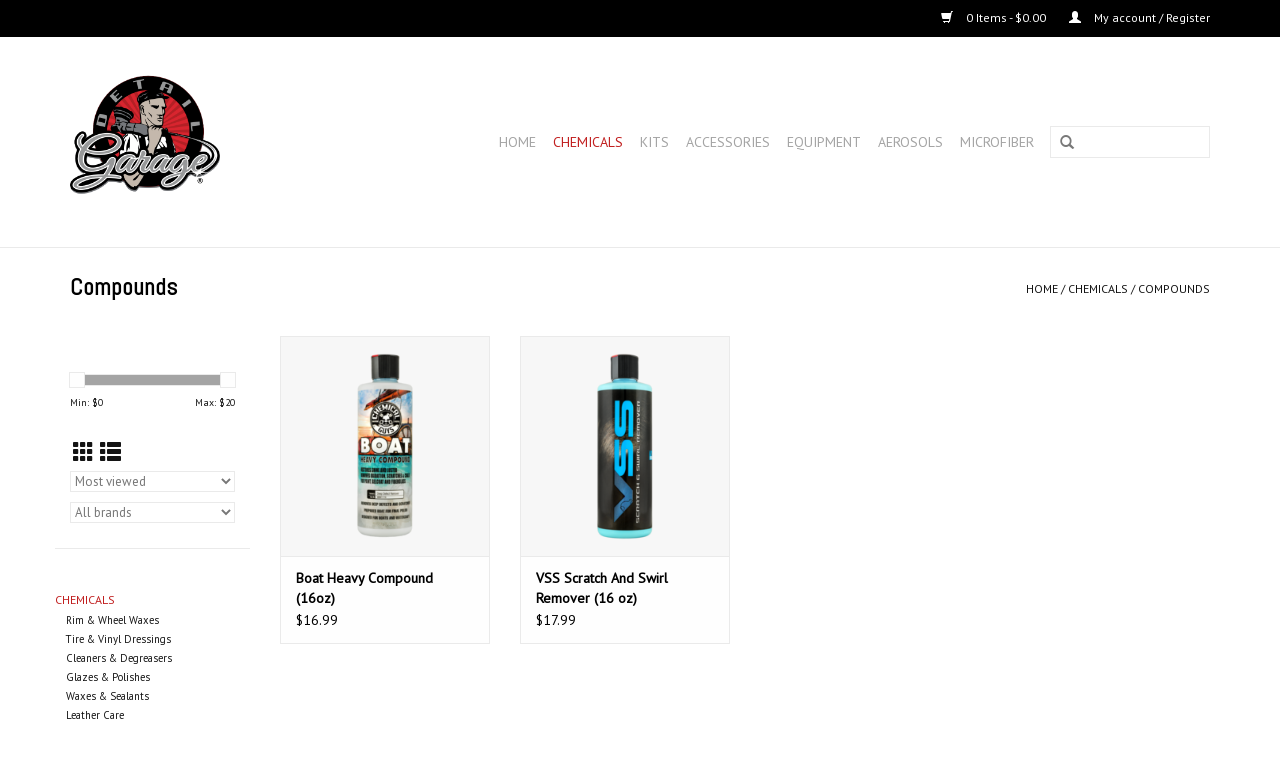

--- FILE ---
content_type: text/html;charset=utf-8
request_url: https://www.detailgarageorl.com/chemicals/compounds/
body_size: 6282
content:
<!DOCTYPE html>
<html lang="us">
  <head>
    <meta charset="utf-8"/>
<!-- [START] 'blocks/head.rain' -->
<!--

  (c) 2008-2026 Lightspeed Netherlands B.V.
  http://www.lightspeedhq.com
  Generated: 30-01-2026 @ 23:47:05

-->
<link rel="canonical" href="https://www.detailgarageorl.com/chemicals/compounds/"/>
<link rel="alternate" href="https://www.detailgarageorl.com/index.rss" type="application/rss+xml" title="New products"/>
<meta name="robots" content="noodp,noydir"/>
<meta property="og:url" content="https://www.detailgarageorl.com/chemicals/compounds/?source=facebook"/>
<meta property="og:site_name" content="Detail Garage - Orlando FL"/>
<meta property="og:title" content="Compounds"/>
<!--[if lt IE 9]>
<script src="https://cdn.shoplightspeed.com/assets/html5shiv.js?2025-02-20"></script>
<![endif]-->
<!-- [END] 'blocks/head.rain' -->
    <title>Compounds - Detail Garage - Orlando FL</title>
    <meta name="description" content="" />
    <meta name="keywords" content="Compounds" />
    <meta http-equiv="X-UA-Compatible" content="IE=edge,chrome=1">
    <meta name="viewport" content="width=device-width, initial-scale=1.0">
    <meta name="apple-mobile-web-app-capable" content="yes">
    <meta name="apple-mobile-web-app-status-bar-style" content="black">

    <link rel="shortcut icon" href="https://cdn.shoplightspeed.com/shops/636299/themes/11452/assets/dgfavicon.ico?20200615112827" type="image/x-icon" />
    <link href='//fonts.googleapis.com/css?family=PT%20Sans:400,300,600' rel='stylesheet' type='text/css'>
    <link href='//fonts.googleapis.com/css?family=Abel:400,300,600' rel='stylesheet' type='text/css'>
    <link rel="shortcut icon" href="https://cdn.shoplightspeed.com/shops/636299/themes/11452/assets/favicon.ico?20200615112827" type="image/x-icon" /> 
    <link rel="stylesheet" href="https://cdn.shoplightspeed.com/shops/636299/themes/11452/assets/bootstrap-min.css?20200615112827" />
    <link rel="stylesheet" href="https://cdn.shoplightspeed.com/shops/636299/themes/11452/assets/style.css?20200615112827" />    
    <link rel="stylesheet" href="https://cdn.shoplightspeed.com/shops/636299/themes/11452/assets/settings.css?20200615112827" />  
    <link rel="stylesheet" href="https://cdn.shoplightspeed.com/assets/gui-2-0.css?2025-02-20" />
    <link rel="stylesheet" href="https://cdn.shoplightspeed.com/assets/gui-responsive-2-0.css?2025-02-20" />   
    <link rel="stylesheet" href="https://cdn.shoplightspeed.com/shops/636299/themes/11452/assets/custom.css?20200615112827" />
        
    <script src="https://cdn.shoplightspeed.com/assets/jquery-1-9-1.js?2025-02-20"></script>
    <script src="https://cdn.shoplightspeed.com/assets/jquery-ui-1-10-1.js?2025-02-20"></script>
   
    <script type="text/javascript" src="https://cdn.shoplightspeed.com/shops/636299/themes/11452/assets/global.js?20200615112827"></script>
		<script type="text/javascript" src="https://cdn.shoplightspeed.com/shops/636299/themes/11452/assets/bootstrap-min.js?20200615112827"></script>
    <script type="text/javascript" src="https://cdn.shoplightspeed.com/shops/636299/themes/11452/assets/jcarousel.js?20200615112827"></script>
    <script type="text/javascript" src="https://cdn.shoplightspeed.com/assets/gui.js?2025-02-20"></script>
    <script type="text/javascript" src="https://cdn.shoplightspeed.com/assets/gui-responsive-2-0.js?2025-02-20"></script>
    
    <script type="text/javascript" src="https://cdn.shoplightspeed.com/shops/636299/themes/11452/assets/share42.js?20200615112827"></script> 
        
    <!--[if lt IE 9]>
    <link rel="stylesheet" href="https://cdn.shoplightspeed.com/shops/636299/themes/11452/assets/style-ie.css?20200615112827" />
    <![endif]-->
    <link rel="stylesheet" media="print" href="https://cdn.shoplightspeed.com/shops/636299/themes/11452/assets/print-min.css?20200615112827" />
  </head>
  <body>
    <header>
      <div class="topnav">
        <div class="container">
                    <div class="right">
            <a href="https://www.detailgarageorl.com/cart/" title="Cart" class="cart"> 
              <span class="glyphicon glyphicon-shopping-cart"></span>
              0 Items - $0.00
            </a>
            <a href="https://www.detailgarageorl.com/account/" title="My account" class="my-account">
              <span class="glyphicon glyphicon-user"></span>
                            My account / Register
                          </a>
          </div>
        </div>
      </div>
      <div class="navigation container">
        <div class="align">
          <ul class="burger">
            <img src="https://cdn.shoplightspeed.com/shops/636299/themes/11452/assets/hamburger.png?20200615112827" width="32" height="32" alt="Menu">
          </ul>

                      <div class="vertical logo">
              <a href="https://www.detailgarageorl.com/" title="Detail Garage - Orlando FL">
                <img class="logo-image" src="https://cdn.shoplightspeed.com/shops/636299/themes/11452/assets/dglogo.png?20200615112827" alt="Detail Garage - Orlando FL" />
              </a>
            </div>
          
          <nav class="nonbounce desktop vertical">
            <form action="https://www.detailgarageorl.com/search/" method="get" id="formSearch">
              <input type="text" name="q" autocomplete="off"  value=""/>
              <span onclick="$('#formSearch').submit();" title="Search" class="glyphicon glyphicon-search"></span>
            </form>
            <ul>
              <li class="item home ">
                <a class="itemLink" href="https://www.detailgarageorl.com/">Home</a>
              </li>
                                          <li class="item sub active">
                <a class="itemLink" href="https://www.detailgarageorl.com/chemicals/" title="Chemicals">Chemicals</a>
                                <span class="glyphicon glyphicon-play"></span>
                <ul class="subnav">
                                    <li class="subitem">
                    <a class="subitemLink" href="https://www.detailgarageorl.com/chemicals/rim-wheel-waxes/" title="Rim &amp; Wheel Waxes">Rim &amp; Wheel Waxes</a>
                                        <ul class="subnav">
                                            <li class="subitem">
                        <a class="subitemLink" href="https://www.detailgarageorl.com/chemicals/rim-wheel-waxes/wheels/" title="Wheels">Wheels</a>
                      </li>
                                          </ul>
                                      </li>
                                    <li class="subitem">
                    <a class="subitemLink" href="https://www.detailgarageorl.com/chemicals/tire-vinyl-dressings/" title="Tire &amp; Vinyl Dressings">Tire &amp; Vinyl Dressings</a>
                                        <ul class="subnav">
                                            <li class="subitem">
                        <a class="subitemLink" href="https://www.detailgarageorl.com/chemicals/tire-vinyl-dressings/exterior-interior/" title="Exterior/Interior">Exterior/Interior</a>
                      </li>
                                            <li class="subitem">
                        <a class="subitemLink" href="https://www.detailgarageorl.com/chemicals/tire-vinyl-dressings/exterior/" title="Exterior">Exterior</a>
                      </li>
                                          </ul>
                                      </li>
                                    <li class="subitem">
                    <a class="subitemLink" href="https://www.detailgarageorl.com/chemicals/cleaners-degreasers/" title="Cleaners &amp; Degreasers">Cleaners &amp; Degreasers</a>
                                        <ul class="subnav">
                                            <li class="subitem">
                        <a class="subitemLink" href="https://www.detailgarageorl.com/chemicals/cleaners-degreasers/wheels/" title="Wheels">Wheels</a>
                      </li>
                                            <li class="subitem">
                        <a class="subitemLink" href="https://www.detailgarageorl.com/chemicals/cleaners-degreasers/window/" title="Window">Window</a>
                      </li>
                                            <li class="subitem">
                        <a class="subitemLink" href="https://www.detailgarageorl.com/chemicals/cleaners-degreasers/interior/" title="Interior">Interior</a>
                      </li>
                                            <li class="subitem">
                        <a class="subitemLink" href="https://www.detailgarageorl.com/chemicals/cleaners-degreasers/all-purpose-cleaners/" title="All Purpose Cleaners">All Purpose Cleaners</a>
                      </li>
                                            <li class="subitem">
                        <a class="subitemLink" href="https://www.detailgarageorl.com/chemicals/cleaners-degreasers/exterior/" title="Exterior">Exterior</a>
                      </li>
                                            <li class="subitem">
                        <a class="subitemLink" href="https://www.detailgarageorl.com/chemicals/cleaners-degreasers/convertible-top/" title="Convertible Top">Convertible Top</a>
                      </li>
                                            <li class="subitem">
                        <a class="subitemLink" href="https://www.detailgarageorl.com/chemicals/cleaners-degreasers/detail-spray/" title="Detail Spray">Detail Spray</a>
                      </li>
                                          </ul>
                                      </li>
                                    <li class="subitem">
                    <a class="subitemLink" href="https://www.detailgarageorl.com/chemicals/glazes-polishes/" title="Glazes &amp; Polishes">Glazes &amp; Polishes</a>
                                        <ul class="subnav">
                                            <li class="subitem">
                        <a class="subitemLink" href="https://www.detailgarageorl.com/chemicals/glazes-polishes/exterior/" title="Exterior">Exterior</a>
                      </li>
                                          </ul>
                                      </li>
                                    <li class="subitem">
                    <a class="subitemLink" href="https://www.detailgarageorl.com/chemicals/waxes-sealants/" title="Waxes &amp; Sealants">Waxes &amp; Sealants</a>
                                        <ul class="subnav">
                                            <li class="subitem">
                        <a class="subitemLink" href="https://www.detailgarageorl.com/chemicals/waxes-sealants/wax/" title="Wax">Wax</a>
                      </li>
                                            <li class="subitem">
                        <a class="subitemLink" href="https://www.detailgarageorl.com/chemicals/waxes-sealants/sealant/" title="Sealant">Sealant</a>
                      </li>
                                            <li class="subitem">
                        <a class="subitemLink" href="https://www.detailgarageorl.com/chemicals/waxes-sealants/detail-spray/" title="Detail Spray">Detail Spray</a>
                      </li>
                                            <li class="subitem">
                        <a class="subitemLink" href="https://www.detailgarageorl.com/chemicals/waxes-sealants/waterless-washes/" title="Waterless Washes">Waterless Washes</a>
                      </li>
                                            <li class="subitem">
                        <a class="subitemLink" href="https://www.detailgarageorl.com/chemicals/waxes-sealants/exterior/" title="Exterior">Exterior</a>
                      </li>
                                            <li class="subitem">
                        <a class="subitemLink" href="https://www.detailgarageorl.com/chemicals/waxes-sealants/wheels/" title="Wheels">Wheels</a>
                      </li>
                                          </ul>
                                      </li>
                                    <li class="subitem">
                    <a class="subitemLink" href="https://www.detailgarageorl.com/chemicals/leather-care/" title="Leather Care">Leather Care</a>
                                        <ul class="subnav">
                                            <li class="subitem">
                        <a class="subitemLink" href="https://www.detailgarageorl.com/chemicals/leather-care/interior/" title="Interior">Interior</a>
                      </li>
                                          </ul>
                                      </li>
                                    <li class="subitem">
                    <a class="subitemLink" href="https://www.detailgarageorl.com/chemicals/airfresheners/" title="Airfresheners">Airfresheners</a>
                                        <ul class="subnav">
                                            <li class="subitem">
                        <a class="subitemLink" href="https://www.detailgarageorl.com/chemicals/airfresheners/interior/" title="Interior">Interior</a>
                      </li>
                                          </ul>
                                      </li>
                                    <li class="subitem">
                    <a class="subitemLink" href="https://www.detailgarageorl.com/chemicals/compounds/" title="Compounds">Compounds</a>
                                        <ul class="subnav">
                                            <li class="subitem">
                        <a class="subitemLink" href="https://www.detailgarageorl.com/chemicals/compounds/exterior/" title="Exterior">Exterior</a>
                      </li>
                                          </ul>
                                      </li>
                                    <li class="subitem">
                    <a class="subitemLink" href="https://www.detailgarageorl.com/chemicals/car-wash-shampoos/" title="Car Wash Shampoos">Car Wash Shampoos</a>
                                        <ul class="subnav">
                                            <li class="subitem">
                        <a class="subitemLink" href="https://www.detailgarageorl.com/chemicals/car-wash-shampoos/exterior/" title="Exterior">Exterior</a>
                      </li>
                                          </ul>
                                      </li>
                                    <li class="subitem">
                    <a class="subitemLink" href="https://www.detailgarageorl.com/chemicals/water-spot-removers/" title="Water Spot Removers">Water Spot Removers</a>
                                        <ul class="subnav">
                                            <li class="subitem">
                        <a class="subitemLink" href="https://www.detailgarageorl.com/chemicals/water-spot-removers/exterior/" title="Exterior">Exterior</a>
                      </li>
                                          </ul>
                                      </li>
                                    <li class="subitem">
                    <a class="subitemLink" href="https://www.detailgarageorl.com/chemicals/fabric-protectants/" title="Fabric Protectants">Fabric Protectants</a>
                                        <ul class="subnav">
                                            <li class="subitem">
                        <a class="subitemLink" href="https://www.detailgarageorl.com/chemicals/fabric-protectants/interior/" title="Interior">Interior</a>
                      </li>
                                            <li class="subitem">
                        <a class="subitemLink" href="https://www.detailgarageorl.com/chemicals/fabric-protectants/convertible-top/" title="Convertible Top">Convertible Top</a>
                      </li>
                                          </ul>
                                      </li>
                                    <li class="subitem">
                    <a class="subitemLink" href="https://www.detailgarageorl.com/chemicals/metal-polishes/" title="Metal Polishes">Metal Polishes</a>
                                        <ul class="subnav">
                                            <li class="subitem">
                        <a class="subitemLink" href="https://www.detailgarageorl.com/chemicals/metal-polishes/exterior/" title="Exterior">Exterior</a>
                      </li>
                                          </ul>
                                      </li>
                                    <li class="subitem">
                    <a class="subitemLink" href="https://www.detailgarageorl.com/chemicals/carwash-shampoos/" title="Carwash Shampoos">Carwash Shampoos</a>
                                      </li>
                                    <li class="subitem">
                    <a class="subitemLink" href="https://www.detailgarageorl.com/chemicals/ceramic-coating-hyper-wax/" title="Ceramic Coating Hyper Wax">Ceramic Coating Hyper Wax</a>
                                      </li>
                                    <li class="subitem">
                    <a class="subitemLink" href="https://www.detailgarageorl.com/chemicals/waxes-sealants-detail-spray/" title="Waxes &amp; Sealants: Detail Spray">Waxes &amp; Sealants: Detail Spray</a>
                                      </li>
                                    <li class="subitem">
                    <a class="subitemLink" href="https://www.detailgarageorl.com/chemicals/waxes-sealants-waterless-wash/" title="Waxes &amp; Sealants: Waterless Wash">Waxes &amp; Sealants: Waterless Wash</a>
                                      </li>
                                    <li class="subitem">
                    <a class="subitemLink" href="https://www.detailgarageorl.com/chemicals/cleaners-degreasers-window/" title="Cleaners &amp; Degreasers: Window">Cleaners &amp; Degreasers: Window</a>
                                      </li>
                                  </ul>
                              </li>
                            <li class="item sub">
                <a class="itemLink" href="https://www.detailgarageorl.com/kits/" title="Kits">Kits</a>
                                <span class="glyphicon glyphicon-play"></span>
                <ul class="subnav">
                                    <li class="subitem">
                    <a class="subitemLink" href="https://www.detailgarageorl.com/kits/polishers/" title="Polishers">Polishers</a>
                                        <ul class="subnav">
                                            <li class="subitem">
                        <a class="subitemLink" href="https://www.detailgarageorl.com/kits/polishers/buffer-accessories/" title="Buffer Accessories">Buffer Accessories</a>
                      </li>
                                          </ul>
                                      </li>
                                  </ul>
                              </li>
                            <li class="item sub">
                <a class="itemLink" href="https://www.detailgarageorl.com/accessories/" title="Accessories">Accessories</a>
                                <span class="glyphicon glyphicon-play"></span>
                <ul class="subnav">
                                    <li class="subitem">
                    <a class="subitemLink" href="https://www.detailgarageorl.com/accessories/bucket-accessories/" title="Bucket Accessories">Bucket Accessories</a>
                                        <ul class="subnav">
                                            <li class="subitem">
                        <a class="subitemLink" href="https://www.detailgarageorl.com/accessories/bucket-accessories/exterior/" title="Exterior">Exterior</a>
                      </li>
                                          </ul>
                                      </li>
                                    <li class="subitem">
                    <a class="subitemLink" href="https://www.detailgarageorl.com/accessories/mitts-pads/" title="Mitts &amp; Pads">Mitts &amp; Pads</a>
                                        <ul class="subnav">
                                            <li class="subitem">
                        <a class="subitemLink" href="https://www.detailgarageorl.com/accessories/mitts-pads/exterior/" title="Exterior">Exterior</a>
                      </li>
                                          </ul>
                                      </li>
                                    <li class="subitem">
                    <a class="subitemLink" href="https://www.detailgarageorl.com/accessories/applicators/" title="Applicators">Applicators</a>
                                        <ul class="subnav">
                                            <li class="subitem">
                        <a class="subitemLink" href="https://www.detailgarageorl.com/accessories/applicators/exterior/" title="Exterior">Exterior</a>
                      </li>
                                            <li class="subitem">
                        <a class="subitemLink" href="https://www.detailgarageorl.com/accessories/applicators/wheels/" title="Wheels">Wheels</a>
                      </li>
                                          </ul>
                                      </li>
                                    <li class="subitem">
                    <a class="subitemLink" href="https://www.detailgarageorl.com/accessories/bottles-sprayers/" title="Bottles &amp; Sprayers">Bottles &amp; Sprayers</a>
                                        <ul class="subnav">
                                            <li class="subitem">
                        <a class="subitemLink" href="https://www.detailgarageorl.com/accessories/bottles-sprayers/exterior-interior/" title="Exterior/Interior">Exterior/Interior</a>
                      </li>
                                          </ul>
                                      </li>
                                    <li class="subitem">
                    <a class="subitemLink" href="https://www.detailgarageorl.com/accessories/brushes/" title="Brushes">Brushes</a>
                                        <ul class="subnav">
                                            <li class="subitem">
                        <a class="subitemLink" href="https://www.detailgarageorl.com/accessories/brushes/interior/" title="Interior">Interior</a>
                      </li>
                                            <li class="subitem">
                        <a class="subitemLink" href="https://www.detailgarageorl.com/accessories/brushes/wheels/" title="Wheels">Wheels</a>
                      </li>
                                            <li class="subitem">
                        <a class="subitemLink" href="https://www.detailgarageorl.com/accessories/brushes/exterior/" title="Exterior">Exterior</a>
                      </li>
                                            <li class="subitem">
                        <a class="subitemLink" href="https://www.detailgarageorl.com/accessories/brushes/exterior-interior/" title="Exterior/Interior">Exterior/Interior</a>
                      </li>
                                          </ul>
                                      </li>
                                    <li class="subitem">
                    <a class="subitemLink" href="https://www.detailgarageorl.com/accessories/backing-plates/" title="Backing Plates">Backing Plates</a>
                                        <ul class="subnav">
                                            <li class="subitem">
                        <a class="subitemLink" href="https://www.detailgarageorl.com/accessories/backing-plates/buffer-accessories/" title="Buffer Accessories">Buffer Accessories</a>
                      </li>
                                          </ul>
                                      </li>
                                    <li class="subitem">
                    <a class="subitemLink" href="https://www.detailgarageorl.com/accessories/buffing-pads/" title="Buffing Pads">Buffing Pads</a>
                                        <ul class="subnav">
                                            <li class="subitem">
                        <a class="subitemLink" href="https://www.detailgarageorl.com/accessories/buffing-pads/buffer-accessories/" title="Buffer Accessories">Buffer Accessories</a>
                      </li>
                                          </ul>
                                      </li>
                                    <li class="subitem">
                    <a class="subitemLink" href="https://www.detailgarageorl.com/accessories/clay-bars/" title="Clay Bars">Clay Bars</a>
                                        <ul class="subnav">
                                            <li class="subitem">
                        <a class="subitemLink" href="https://www.detailgarageorl.com/accessories/clay-bars/exterior/" title="Exterior">Exterior</a>
                      </li>
                                          </ul>
                                      </li>
                                  </ul>
                              </li>
                            <li class="item sub">
                <a class="itemLink" href="https://www.detailgarageorl.com/equipment/" title="Equipment">Equipment</a>
                                <span class="glyphicon glyphicon-play"></span>
                <ul class="subnav">
                                    <li class="subitem">
                    <a class="subitemLink" href="https://www.detailgarageorl.com/equipment/foam-guns-nozzles/" title="Foam Guns &amp; Nozzles">Foam Guns &amp; Nozzles</a>
                                        <ul class="subnav">
                                            <li class="subitem">
                        <a class="subitemLink" href="https://www.detailgarageorl.com/equipment/foam-guns-nozzles/exterior/" title="Exterior">Exterior</a>
                      </li>
                                          </ul>
                                      </li>
                                    <li class="subitem">
                    <a class="subitemLink" href="https://www.detailgarageorl.com/equipment/polishers/" title="Polishers">Polishers</a>
                                      </li>
                                  </ul>
                              </li>
                            <li class="item sub">
                <a class="itemLink" href="https://www.detailgarageorl.com/aerosols/" title="Aerosols">Aerosols</a>
                                <span class="glyphicon glyphicon-play"></span>
                <ul class="subnav">
                                    <li class="subitem">
                    <a class="subitemLink" href="https://www.detailgarageorl.com/aerosols/tire-vinyl-dressings/" title="Tire &amp; Vinyl Dressings">Tire &amp; Vinyl Dressings</a>
                                        <ul class="subnav">
                                            <li class="subitem">
                        <a class="subitemLink" href="https://www.detailgarageorl.com/aerosols/tire-vinyl-dressings/exterior/" title="Exterior">Exterior</a>
                      </li>
                                          </ul>
                                      </li>
                                    <li class="subitem">
                    <a class="subitemLink" href="https://www.detailgarageorl.com/aerosols/cleaners-degreasers/" title="Cleaners &amp; Degreasers">Cleaners &amp; Degreasers</a>
                                        <ul class="subnav">
                                            <li class="subitem">
                        <a class="subitemLink" href="https://www.detailgarageorl.com/aerosols/cleaners-degreasers/window/" title="Window">Window</a>
                      </li>
                                          </ul>
                                      </li>
                                  </ul>
                              </li>
                            <li class="item sub">
                <a class="itemLink" href="https://www.detailgarageorl.com/microfiber/" title="Microfiber">Microfiber</a>
                                <span class="glyphicon glyphicon-play"></span>
                <ul class="subnav">
                                    <li class="subitem">
                    <a class="subitemLink" href="https://www.detailgarageorl.com/microfiber/microfiber-towels/" title="Microfiber Towels">Microfiber Towels</a>
                                        <ul class="subnav">
                                            <li class="subitem">
                        <a class="subitemLink" href="https://www.detailgarageorl.com/microfiber/microfiber-towels/exterior-interior/" title="Exterior/Interior">Exterior/Interior</a>
                      </li>
                                            <li class="subitem">
                        <a class="subitemLink" href="https://www.detailgarageorl.com/microfiber/microfiber-towels/exterior/" title="Exterior">Exterior</a>
                      </li>
                                          </ul>
                                      </li>
                                    <li class="subitem">
                    <a class="subitemLink" href="https://www.detailgarageorl.com/microfiber/microfiber-applicators/" title="Microfiber Applicators">Microfiber Applicators</a>
                                        <ul class="subnav">
                                            <li class="subitem">
                        <a class="subitemLink" href="https://www.detailgarageorl.com/microfiber/microfiber-applicators/exterior-interior/" title="Exterior/Interior">Exterior/Interior</a>
                      </li>
                                          </ul>
                                      </li>
                                    <li class="subitem">
                    <a class="subitemLink" href="https://www.detailgarageorl.com/microfiber/microfiber-mitts/" title="Microfiber Mitts">Microfiber Mitts</a>
                                        <ul class="subnav">
                                            <li class="subitem">
                        <a class="subitemLink" href="https://www.detailgarageorl.com/microfiber/microfiber-mitts/exterior/" title="Exterior">Exterior</a>
                      </li>
                                          </ul>
                                      </li>
                                    <li class="subitem">
                    <a class="subitemLink" href="https://www.detailgarageorl.com/microfiber/microfiber-accessories/" title="Microfiber Accessories">Microfiber Accessories</a>
                                        <ul class="subnav">
                                            <li class="subitem">
                        <a class="subitemLink" href="https://www.detailgarageorl.com/microfiber/microfiber-accessories/exterior/" title="Exterior">Exterior</a>
                      </li>
                                          </ul>
                                      </li>
                                  </ul>
                              </li>
                                                                    </ul>
            <span class="glyphicon glyphicon-remove"></span>  
          </nav>
        </div>
      </div>
    </header>
    
    <div class="wrapper">
      <div class="container content">
                <div class="page-title row">
  <div class="col-sm-6 col-md-6">
    <h1>Compounds</h1>
  </div>
  <div class="col-sm-6 col-md-6 breadcrumbs text-right">
    <a href="https://www.detailgarageorl.com/" title="Home">Home</a>
    
        / <a href="https://www.detailgarageorl.com/chemicals/">Chemicals</a>
        / <a href="https://www.detailgarageorl.com/chemicals/compounds/">Compounds</a>
      </div>  
  </div>
<div class="products row">
  <div class="col-md-2 sidebar ">
    <div class="row sort">
      <form action="https://www.detailgarageorl.com/chemicals/compounds/" method="get" id="filter_form" class="col-xs-12 col-sm-12">
        <input type="hidden" name="mode" value="grid" id="filter_form_mode" />
        <input type="hidden" name="limit" value="12" id="filter_form_limit" />
        <input type="hidden" name="sort" value="popular" id="filter_form_sort" />
        <input type="hidden" name="max" value="20" id="filter_form_max" />
        <input type="hidden" name="min" value="0" id="filter_form_min" />
        
        <div class="price-filter">
          <div class="sidebar-filter-slider">
            <div id="collection-filter-price"></div>
          </div>
          <div class="price-filter-range clear">
            <div class="min">Min: $<span>0</span></div>
            <div class="max">Max: $<span>20</span></div>
          </div>
        </div>
          <div class="modes hidden-xs hidden-sm">
          <a href="?mode=grid"><i class="glyphicon glyphicon-th"></i></a>
          <a href="?mode=list"><i class="glyphicon glyphicon-th-list"></i></a>
          </div>  
        <select name="sort" onchange="$('#formSortModeLimit').submit();">
                    <option value="default">Default</option>
                    <option value="popular" selected="selected">Most viewed</option>
                    <option value="newest">Newest products</option>
                    <option value="lowest">Lowest price</option>
                    <option value="highest">Highest price</option>
                    <option value="asc">Name ascending</option>
                    <option value="desc">Name descending</option>
                  </select>        
                <select name="brand">
                    <option value="0" selected="selected">All brands</option>
                    <option value="1644970">Chemical Guys</option>
                  </select>
                
                
      </form>
    </div>
   <div class="row">
	<ul>
      <li class="item"><span class="arrow"></span><a href="https://www.detailgarageorl.com/chemicals/" class="itemLink active" title="Chemicals">Chemicals </a>
        <ul class="subnav">
            <li class="subitem"><span class="arrow "></span><a href="https://www.detailgarageorl.com/chemicals/rim-wheel-waxes/" class="subitemLink" title="Rim &amp; Wheel Waxes">Rim &amp; Wheel Waxes </a>
              </li>
            <li class="subitem"><span class="arrow "></span><a href="https://www.detailgarageorl.com/chemicals/tire-vinyl-dressings/" class="subitemLink" title="Tire &amp; Vinyl Dressings">Tire &amp; Vinyl Dressings </a>
              </li>
            <li class="subitem"><span class="arrow "></span><a href="https://www.detailgarageorl.com/chemicals/cleaners-degreasers/" class="subitemLink" title="Cleaners &amp; Degreasers">Cleaners &amp; Degreasers </a>
              </li>
            <li class="subitem"><span class="arrow "></span><a href="https://www.detailgarageorl.com/chemicals/glazes-polishes/" class="subitemLink" title="Glazes &amp; Polishes">Glazes &amp; Polishes </a>
              </li>
            <li class="subitem"><span class="arrow "></span><a href="https://www.detailgarageorl.com/chemicals/waxes-sealants/" class="subitemLink" title="Waxes &amp; Sealants">Waxes &amp; Sealants </a>
              </li>
            <li class="subitem"><span class="arrow "></span><a href="https://www.detailgarageorl.com/chemicals/leather-care/" class="subitemLink" title="Leather Care">Leather Care </a>
              </li>
            <li class="subitem"><span class="arrow "></span><a href="https://www.detailgarageorl.com/chemicals/airfresheners/" class="subitemLink" title="Airfresheners">Airfresheners </a>
              </li>
            <li class="subitem"><span class="arrow "></span><a href="https://www.detailgarageorl.com/chemicals/compounds/" class="subitemLink active" title="Compounds">Compounds </a>
                <ul class="subnav">
                    <li class="subitem"><span class="arrow "></span><a href="https://www.detailgarageorl.com/chemicals/compounds/exterior/" class="subitemLink" title="Exterior">Exterior </a></li>
                  </ul>
              </li>
            <li class="subitem"><span class="arrow "></span><a href="https://www.detailgarageorl.com/chemicals/car-wash-shampoos/" class="subitemLink" title="Car Wash Shampoos">Car Wash Shampoos </a>
              </li>
            <li class="subitem"><span class="arrow "></span><a href="https://www.detailgarageorl.com/chemicals/water-spot-removers/" class="subitemLink" title="Water Spot Removers">Water Spot Removers </a>
              </li>
            <li class="subitem"><span class="arrow "></span><a href="https://www.detailgarageorl.com/chemicals/fabric-protectants/" class="subitemLink" title="Fabric Protectants">Fabric Protectants </a>
              </li>
            <li class="subitem"><span class="arrow "></span><a href="https://www.detailgarageorl.com/chemicals/metal-polishes/" class="subitemLink" title="Metal Polishes">Metal Polishes </a>
              </li>
            <li class="subitem"><span class="arrow "></span><a href="https://www.detailgarageorl.com/chemicals/carwash-shampoos/" class="subitemLink" title="Carwash Shampoos">Carwash Shampoos </a>
              </li>
            <li class="subitem"><span class="arrow "></span><a href="https://www.detailgarageorl.com/chemicals/ceramic-coating-hyper-wax/" class="subitemLink" title="Ceramic Coating Hyper Wax">Ceramic Coating Hyper Wax </a>
              </li>
            <li class="subitem"><span class="arrow "></span><a href="https://www.detailgarageorl.com/chemicals/waxes-sealants-detail-spray/" class="subitemLink" title="Waxes &amp; Sealants: Detail Spray">Waxes &amp; Sealants: Detail Spray </a>
              </li>
            <li class="subitem"><span class="arrow "></span><a href="https://www.detailgarageorl.com/chemicals/waxes-sealants-waterless-wash/" class="subitemLink" title="Waxes &amp; Sealants: Waterless Wash">Waxes &amp; Sealants: Waterless Wash </a>
              </li>
            <li class="subitem"><span class="arrow "></span><a href="https://www.detailgarageorl.com/chemicals/cleaners-degreasers-window/" class="subitemLink" title="Cleaners &amp; Degreasers: Window">Cleaners &amp; Degreasers: Window </a>
              </li>
          </ul>
        </li>
      <li class="item"><span class="arrow"></span><a href="https://www.detailgarageorl.com/kits/" class="itemLink" title="Kits">Kits </a>
        </li>
      <li class="item"><span class="arrow"></span><a href="https://www.detailgarageorl.com/accessories/" class="itemLink" title="Accessories">Accessories </a>
        </li>
      <li class="item"><span class="arrow"></span><a href="https://www.detailgarageorl.com/equipment/" class="itemLink" title="Equipment">Equipment </a>
        </li>
      <li class="item"><span class="arrow"></span><a href="https://www.detailgarageorl.com/aerosols/" class="itemLink" title="Aerosols">Aerosols </a>
        </li>
      <li class="item"><span class="arrow"></span><a href="https://www.detailgarageorl.com/microfiber/" class="itemLink" title="Microfiber">Microfiber </a>
        </li>
    </ul>
</div>
     </div>
  <div class="col-sm-12 col-md-10">
        <div class="product col-xs-6 col-sm-3 col-md-3">
  <div class="image-wrap">
    <a href="https://www.detailgarageorl.com/boat-heavy-compound-16oz.html" title="Chemical Guys Boat Heavy Compound (16oz)">
       
                  <img src="https://cdn.shoplightspeed.com/shops/636299/files/22095972/262x276x2/chemical-guys-boat-heavy-compound-16oz.jpg" width="262" height="276" alt="Chemical Guys Boat Heavy Compound (16oz)" title="Chemical Guys Boat Heavy Compound (16oz)" />
                </a>
    
    <div class="description text-center">
      <a href="https://www.detailgarageorl.com/boat-heavy-compound-16oz.html" title="Chemical Guys Boat Heavy Compound (16oz)">
                <div class="text">
                    Chemical Guys Boat Heavy Compound (16oz)
                  </div>
      </a>
      <a href="https://www.detailgarageorl.com/cart/add/49436039/" class="cart">Add to cart</a>    </div>
  </div>
  
  <div class="info">
    <a href="https://www.detailgarageorl.com/boat-heavy-compound-16oz.html" title="Chemical Guys Boat Heavy Compound (16oz)" class="title">
        Boat Heavy Compound (16oz)     </a>
    
    <div class="left">      
      
    
    $16.99           
   </div>
       
   
     </div>
</div>



        <div class="product col-xs-6 col-sm-3 col-md-3">
  <div class="image-wrap">
    <a href="https://www.detailgarageorl.com/vss-scratch-and-swirl-remover-16-oz.html" title="Chemical Guys VSS Scratch And Swirl Remover (16 oz)">
       
                  <img src="https://cdn.shoplightspeed.com/shops/636299/files/20041670/262x276x2/chemical-guys-vss-scratch-and-swirl-remover-16-oz.jpg" width="262" height="276" alt="Chemical Guys VSS Scratch And Swirl Remover (16 oz)" title="Chemical Guys VSS Scratch And Swirl Remover (16 oz)" />
                </a>
    
    <div class="description text-center">
      <a href="https://www.detailgarageorl.com/vss-scratch-and-swirl-remover-16-oz.html" title="Chemical Guys VSS Scratch And Swirl Remover (16 oz)">
                <div class="text">
                    Chemical Guys VSS Scratch And Swirl Remover (16 oz)
                  </div>
      </a>
      <a href="https://www.detailgarageorl.com/cart/add/46100950/" class="cart">Add to cart</a>    </div>
  </div>
  
  <div class="info">
    <a href="https://www.detailgarageorl.com/vss-scratch-and-swirl-remover-16-oz.html" title="Chemical Guys VSS Scratch And Swirl Remover (16 oz)" class="title">
        VSS Scratch And Swirl Remover (16 oz)     </a>
    
    <div class="left">      
      
    
    $17.99           
   </div>
       
   
     </div>
</div>


<div class="clearfix visible-xs"></div>

     
      
  </div>
</div>


<script type="text/javascript">
  $(function(){
    $('#filter_form input, #filter_form select').change(function(){
      $(this).closest('form').submit();
    });
    
    $("#collection-filter-price").slider({
      range: true,
      min: 0,
      max: 20,
      values: [0, 20],
      step: 1,
      slide: function( event, ui){
    $('.sidebar-filter-range .min span').html(ui.values[0]);
    $('.sidebar-filter-range .max span').html(ui.values[1]);
    
    $('#filter_form_min').val(ui.values[0]);
    $('#filter_form_max').val(ui.values[1]);
  },
    stop: function(event, ui){
    $('#filter_form').submit();
  }
    });
  });
</script>      </div>
      
      <footer>
        <hr class="full-width" />
        <div class="container">
          <div class="social row">
                        <div class="newsletter col-xs-12 col-sm-7 col-md-7">
              <span class="title">Sign up for our newsletter:</span>
              <form id="formNewsletter" action="https://www.detailgarageorl.com/account/newsletter/" method="post">
                <input type="hidden" name="key" value="f57b0cbacbc942a1e4c22ff26c0c8ae2" />
                <input type="text" name="email" id="formNewsletterEmail" value="" placeholder="E-mail"/>
                <a class="btn glyphicon glyphicon-send" href="#" onclick="$('#formNewsletter').submit(); return false;" title="Subscribe" ><span>Subscribe</span></a>
              </form>
            </div>
            
                        <div class="social-media col-xs-12 col-md-12  col-sm-5 col-md-5 text-right">
              <div class="inline-block relative">
                <a href="https://www.facebook.com/DetailGarageOrlando/" class="social-icon facebook" target="_blank"></a>                                                                <a href="https://www.youtube.com/user/chemicalGuys" class="social-icon youtube" target="_blank"></a>                                <a href="https://www.instagram.com/detailgarageorlando/" class="social-icon instagram" target="_blank" title="Instagram Detail Garage - Orlando FL"></a>                
                              </div>
            </div>
                      </div>
          <hr class="full-width" />
          <div class="links row">
            <div class="col-xs-12 col-sm-3 col-md-3">
                <label class="footercollapse" for="_1">
                  <strong>Customer service</strong>
                  <span class="glyphicon glyphicon-chevron-down hidden-sm hidden-md hidden-lg"></span></label>
                    <input class="footercollapse_input hidden-md hidden-lg hidden-sm" id="_1" type="checkbox">
                    <div class="list">
  
                  <ul class="no-underline no-list-style">
                                                <li><a href="https://www.detailgarageorl.com/service/about/" title="Our Story" >Our Story</a>
                        </li>
                                                <li><a href="https://www.detailgarageorl.com/service/general-terms-conditions/" title="General terms &amp; conditions" >General terms &amp; conditions</a>
                        </li>
                                                <li><a href="https://www.detailgarageorl.com/service/shipping-returns/" title="Shipping &amp; returns" >Shipping &amp; returns</a>
                        </li>
                                            </ul>
                  </div> 
             
            </div>     
       
            
            <div class="col-xs-12 col-sm-3 col-md-3">
          <label class="footercollapse" for="_2">
                  <strong>Products</strong>
                  <span class="glyphicon glyphicon-chevron-down hidden-sm hidden-md hidden-lg"></span></label>
                    <input class="footercollapse_input hidden-md hidden-lg hidden-sm" id="_2" type="checkbox">
                    <div class="list">
              <ul>
                <li><a href="https://www.detailgarageorl.com/collection/" title="All products">All products</a></li>
                <li><a href="https://www.detailgarageorl.com/collection/?sort=newest" title="New products">New products</a></li>
                <li><a href="https://www.detailgarageorl.com/collection/offers/" title="Offers">Offers</a></li>
                                                              </ul>
            </div>
            </div>
            
            <div class="col-xs-12 col-sm-3 col-md-3">
              <label class="footercollapse" for="_3">
                  <strong>
                                My account
                              </strong>
                  <span class="glyphicon glyphicon-chevron-down hidden-sm hidden-md hidden-lg"></span></label>
                    <input class="footercollapse_input hidden-md hidden-lg hidden-sm" id="_3" type="checkbox">
                    <div class="list">
            
           
              <ul>
                                <li><a href="https://www.detailgarageorl.com/account/" title="Register">Register</a></li>
                                <li><a href="https://www.detailgarageorl.com/account/orders/" title="My orders">My orders</a></li>
                                <li><a href="https://www.detailgarageorl.com/account/wishlist/" title="My wishlist">My wishlist</a></li>
                              </ul>
            </div>
            </div>
            <div class="col-xs-12 col-sm-3 col-md-3">
                 <label class="footercollapse" for="_4">
                  <strong>Detail Garage  </strong>
                  <span class="glyphicon glyphicon-chevron-down hidden-sm hidden-md hidden-lg"></span></label>
                    <input class="footercollapse_input hidden-md hidden-lg hidden-sm" id="_4" type="checkbox">
                    <div class="list">
              
              
              
              <span class="contact-description">506 N State Rd. 434 Altamonte Spring, FL 32714</span>                            <div class="contact">
                <span class="glyphicon glyphicon-earphone"></span>
                <a href="tel:(407) 807-0676" title="Phone">(407) 807-0676</a>
              </div>
                                          <div class="contact">
                <span class="glyphicon glyphicon-envelope"></span>
                <a href="/cdn-cgi/l/email-protection#1a7568767b747e755a7e7f6e7b73767d7b687b7d7f34797577" title="Email"><span class="__cf_email__" data-cfemail="305f425c515e545f7054554451595c5751425157551e535f5d">[email&#160;protected]</span></a>
              </div>
                            </div>
              
                                                      </div>
          </div>
          <hr class="full-width" />
        </div>
        <div class="copyright-payment">
          <div class="container">
            <div class="row">
              <div class="copyright col-md-6">
                © Copyright 2026 Detail Garage - Orlando FL 
                                - Powered by
                                <a href="http://www.lightspeedhq.com" title="Lightspeed" target="_blank">Lightspeed</a>
                                                              </div>
              <div class="payments col-md-6 text-right">
                                <a href="https://www.detailgarageorl.com/service/payment-methods/" title="Payment methods">
                  <img src="https://cdn.shoplightspeed.com/assets/icon-payment-cash.png?2025-02-20" alt="Cash" />
                </a>
                                <a href="https://www.detailgarageorl.com/service/payment-methods/" title="Payment methods">
                  <img src="https://cdn.shoplightspeed.com/assets/icon-payment-creditcard.png?2025-02-20" alt="Credit Card" />
                </a>
                              </div>
            </div>
          </div>
        </div>
      </footer>
    </div>
    <!-- [START] 'blocks/body.rain' -->
<script data-cfasync="false" src="/cdn-cgi/scripts/5c5dd728/cloudflare-static/email-decode.min.js"></script><script>
(function () {
  var s = document.createElement('script');
  s.type = 'text/javascript';
  s.async = true;
  s.src = 'https://www.detailgarageorl.com/services/stats/pageview.js';
  ( document.getElementsByTagName('head')[0] || document.getElementsByTagName('body')[0] ).appendChild(s);
})();
</script>
<!-- [END] 'blocks/body.rain' -->
      <script>(function(){function c(){var b=a.contentDocument||a.contentWindow.document;if(b){var d=b.createElement('script');d.innerHTML="window.__CF$cv$params={r:'9c64da363cd8f814',t:'MTc2OTgxNjgyNS4wMDAwMDA='};var a=document.createElement('script');a.nonce='';a.src='/cdn-cgi/challenge-platform/scripts/jsd/main.js';document.getElementsByTagName('head')[0].appendChild(a);";b.getElementsByTagName('head')[0].appendChild(d)}}if(document.body){var a=document.createElement('iframe');a.height=1;a.width=1;a.style.position='absolute';a.style.top=0;a.style.left=0;a.style.border='none';a.style.visibility='hidden';document.body.appendChild(a);if('loading'!==document.readyState)c();else if(window.addEventListener)document.addEventListener('DOMContentLoaded',c);else{var e=document.onreadystatechange||function(){};document.onreadystatechange=function(b){e(b);'loading'!==document.readyState&&(document.onreadystatechange=e,c())}}}})();</script><script defer src="https://static.cloudflareinsights.com/beacon.min.js/vcd15cbe7772f49c399c6a5babf22c1241717689176015" integrity="sha512-ZpsOmlRQV6y907TI0dKBHq9Md29nnaEIPlkf84rnaERnq6zvWvPUqr2ft8M1aS28oN72PdrCzSjY4U6VaAw1EQ==" data-cf-beacon='{"rayId":"9c64da363cd8f814","version":"2025.9.1","serverTiming":{"name":{"cfExtPri":true,"cfEdge":true,"cfOrigin":true,"cfL4":true,"cfSpeedBrain":true,"cfCacheStatus":true}},"token":"8247b6569c994ee1a1084456a4403cc9","b":1}' crossorigin="anonymous"></script>
</body>
</html>

--- FILE ---
content_type: text/javascript;charset=utf-8
request_url: https://www.detailgarageorl.com/services/stats/pageview.js
body_size: -413
content:
// SEOshop 30-01-2026 23:47:06